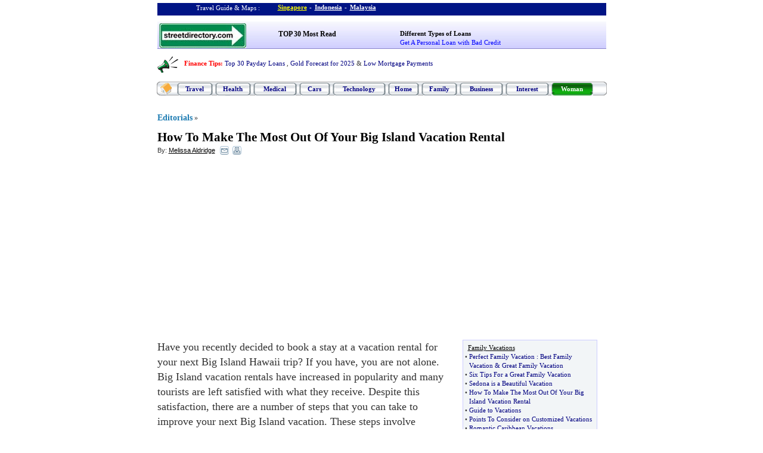

--- FILE ---
content_type: text/html; charset=utf-8
request_url: https://www.google.com/recaptcha/api2/aframe
body_size: 267
content:
<!DOCTYPE HTML><html><head><meta http-equiv="content-type" content="text/html; charset=UTF-8"></head><body><script nonce="GpV8fttpw4xIFtUGQfxlDQ">/** Anti-fraud and anti-abuse applications only. See google.com/recaptcha */ try{var clients={'sodar':'https://pagead2.googlesyndication.com/pagead/sodar?'};window.addEventListener("message",function(a){try{if(a.source===window.parent){var b=JSON.parse(a.data);var c=clients[b['id']];if(c){var d=document.createElement('img');d.src=c+b['params']+'&rc='+(localStorage.getItem("rc::a")?sessionStorage.getItem("rc::b"):"");window.document.body.appendChild(d);sessionStorage.setItem("rc::e",parseInt(sessionStorage.getItem("rc::e")||0)+1);localStorage.setItem("rc::h",'1764353706312');}}}catch(b){}});window.parent.postMessage("_grecaptcha_ready", "*");}catch(b){}</script></body></html>